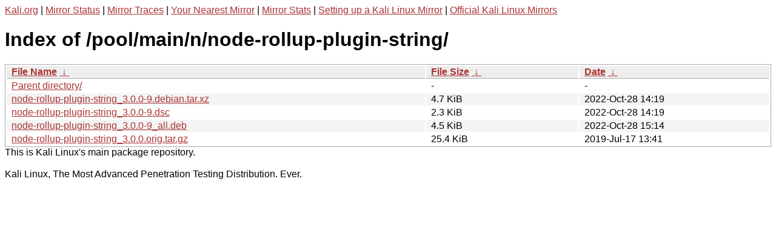

--- FILE ---
content_type: text/html
request_url: http://http.kali.org/pool/main/n/node-rollup-plugin-string/?C=N;O=A
body_size: 1039
content:
<a href="https://www.kali.org">Kali.org</a> |
<a href="https://status.kali.org/">Mirror Status</a> |
<a href="https://mirror-traces.kali.org/">Mirror Traces</a> | 
<a href="/README?mirrorlist">Your Nearest Mirror</a> |
<a href="/README?mirrorstats">Mirror Stats</a> |
<a href="https://www.kali.org/docs/community/setting-up-a-kali-linux-mirror/">Setting up a Kali Linux Mirror</a> |
<a href="https://www.kali.org/docs/community/kali-linux-mirrors/">Official Kali Linux Mirrors</a>
<!DOCTYPE html><html><head><meta http-equiv="content-type" content="text/html; charset=utf-8"><meta name="viewport" content="width=device-width"><style type="text/css">body,html {background:#fff;font-family:"Bitstream Vera Sans","Lucida Grande","Lucida Sans Unicode",Lucidux,Verdana,Lucida,sans-serif;}tr:nth-child(even) {background:#f4f4f4;}th,td {padding:0.1em 0.5em;}th {text-align:left;font-weight:bold;background:#eee;border-bottom:1px solid #aaa;}#list {border:1px solid #aaa;width:100%;}a {color:#a33;}a:hover {color:#e33;}</style>

<title>Index of /pool/main/n/node-rollup-plugin-string/</title>
</head><body><h1>Index of /pool/main/n/node-rollup-plugin-string/</h1>
<table id="list"><thead><tr><th style="width:55%"><a href="?C=N&amp;O=A">File Name</a>&nbsp;<a href="?C=N&amp;O=D">&nbsp;&darr;&nbsp;</a></th><th style="width:20%"><a href="?C=S&amp;O=A">File Size</a>&nbsp;<a href="?C=S&amp;O=D">&nbsp;&darr;&nbsp;</a></th><th style="width:25%"><a href="?C=M&amp;O=A">Date</a>&nbsp;<a href="?C=M&amp;O=D">&nbsp;&darr;&nbsp;</a></th></tr></thead>
<tbody><tr><td class="link"><a href="../">Parent directory/</a></td><td class="size">-</td><td class="date">-</td></tr>
<tr><td class="link"><a href="node-rollup-plugin-string_3.0.0-9.debian.tar.xz" title="node-rollup-plugin-string_3.0.0-9.debian.tar.xz">node-rollup-plugin-string_3.0.0-9.debian.tar.xz</a></td><td class="size">4.7 KiB</td><td class="date">2022-Oct-28 14:19</td></tr>
<tr><td class="link"><a href="node-rollup-plugin-string_3.0.0-9.dsc" title="node-rollup-plugin-string_3.0.0-9.dsc">node-rollup-plugin-string_3.0.0-9.dsc</a></td><td class="size">2.3 KiB</td><td class="date">2022-Oct-28 14:19</td></tr>
<tr><td class="link"><a href="node-rollup-plugin-string_3.0.0-9_all.deb" title="node-rollup-plugin-string_3.0.0-9_all.deb">node-rollup-plugin-string_3.0.0-9_all.deb</a></td><td class="size">4.5 KiB</td><td class="date">2022-Oct-28 15:14</td></tr>
<tr><td class="link"><a href="node-rollup-plugin-string_3.0.0.orig.tar.gz" title="node-rollup-plugin-string_3.0.0.orig.tar.gz">node-rollup-plugin-string_3.0.0.orig.tar.gz</a></td><td class="size">25.4 KiB</td><td class="date">2019-Jul-17 13:41</td></tr>
</tbody></table></body></html>This is Kali Linux's main package repository.<br />
<br />
Kali Linux, The Most Advanced Penetration Testing Distribution. Ever.
